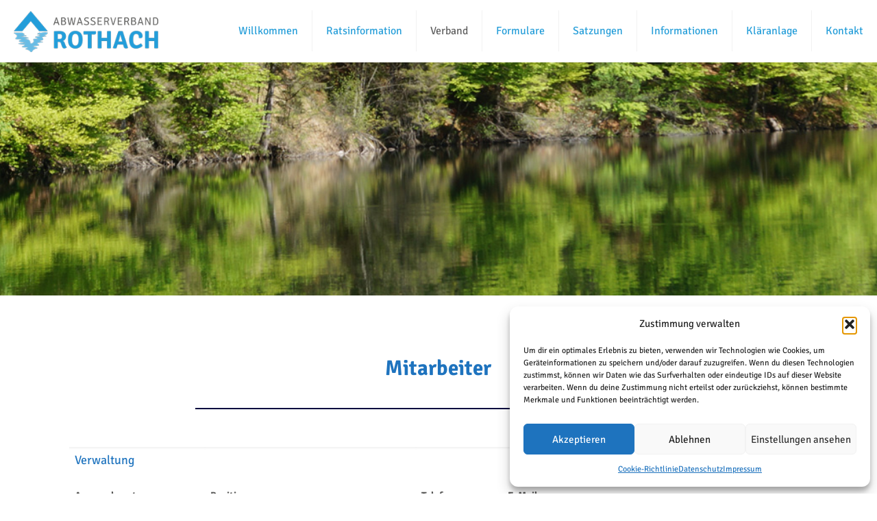

--- FILE ---
content_type: text/css
request_url: https://www.av-rothach.de/wp-content/themes/betheme-child/style.css?ver=6.9
body_size: 173
content:
/*
Theme Name: Betheme Child
Theme URI: https://themes.muffingroup.com/betheme
Author: Muffin group
Author URI: https://muffingroup.com
Description: Child Theme for Betheme
Template:	betheme
Version: 1.6.1.2
*/

.subheader-both-center #Subheader .title {
    text-shadow: 0px 0px 15px #000a3f !important;
}

#Subheader::after {
    box-shadow: inset 0px 4px 3px -2px rgba(0,0,0,0) !important;
}


#Subheader ul.breadcrumbs li, #Subheader ul.breadcrumbs li a {
    color: rgba(255,255,255,0.9) !important;
}

--- FILE ---
content_type: text/css
request_url: https://www.av-rothach.de/wp-content/uploads/betheme/css/post-411.css?ver=1769102610
body_size: 181
content:
.mcb-section .mcb-wrap-3t4wd6qt{align-self:center;}.mcb-section .mcb-wrap-3t4wd6qt .mcb-wrap-inner-3t4wd6qt{align-content:center;justify-content:center;}.mcb-section .mcb-wrap-okqkixxy09 .mcb-wrap-inner-okqkixxy09{padding-top:24px;align-content:center;align-items:center;justify-content:center;}.mcb-section .mcb-wrap-okqkixxy09{align-self:center;}.mcb-section .mcb-wrap-mhu9xej2f .mcb-wrap-inner-mhu9xej2f{padding-top:24px;align-content:center;align-items:center;justify-content:center;}.mcb-section .mcb-wrap-mhu9xej2f{align-self:center;}section.mcb-section-c52e94wv .mcb-section-inner-c52e94wv{justify-content:center;}section.mcb-section-c52e94wv{background-color:#575756;}.mcb-section .mcb-wrap .mcb-item-ycr3qwusa .mcb-column-inner-ycr3qwusa{margin-top:20px;}.mcb-section .mcb-wrap-wsqsz21h8 .mcb-wrap-inner-wsqsz21h8{padding-left:20px;align-content:center;align-items:center;justify-content:flex-start;border-style:solid;border-color:#FFFFFF;border-width:2px 0 0 0;}.mcb-section .mcb-wrap-wsqsz21h8 > .mcb-wrap-inner-wsqsz21h8{margin-top:-20px;}.mcb-section .mcb-wrap-wsqsz21h8{align-self:stretch;}section.mcb-section-id75bbk2k{background-color:#575756;}